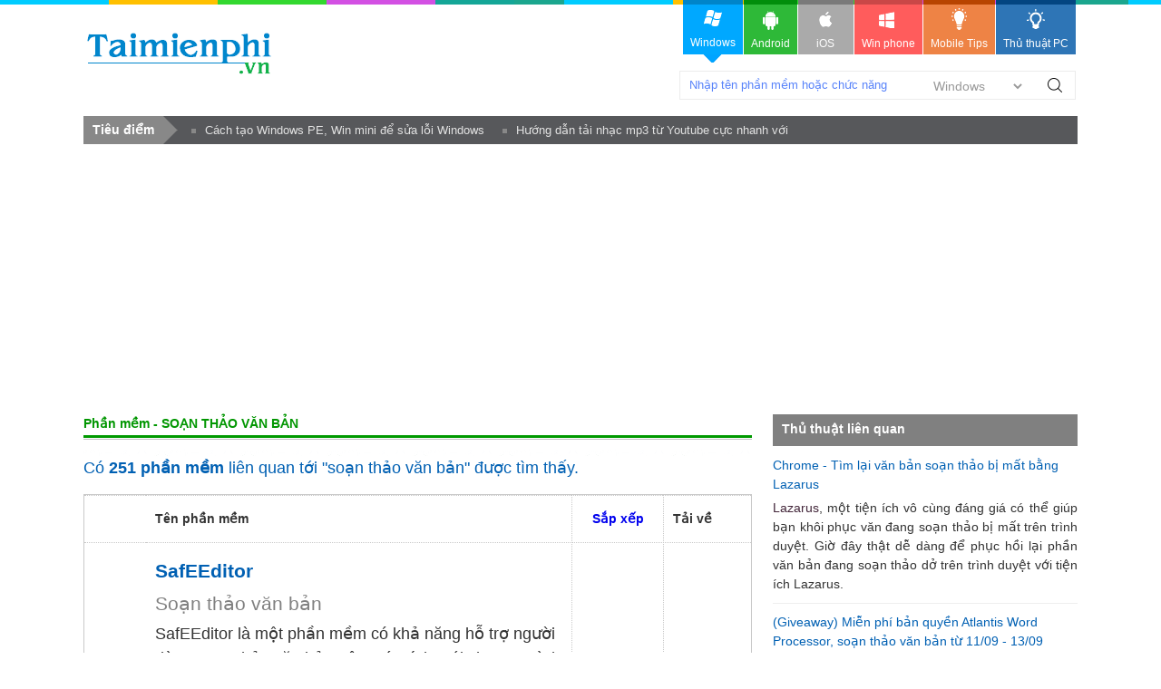

--- FILE ---
content_type: text/html; charset=utf-8
request_url: https://taimienphi.vn/tk/so%E1%BA%A1n+th%E1%BA%A3o+v%C4%83n+b%E1%BA%A3n
body_size: 9245
content:


<!DOCTYPE html PUBLIC "-//W3C//DTD XHTML 1.0 Transitional//EN" "http://www.w3.org/TR/xhtml1/DTD/xhtml1-transitional.dtd">

<html xmlns="http://www.w3.org/1999/xhtml" >
<head id="head"><meta name="viewport" content="width=device-width, initial-scale=1" /><meta property="fb:app_id" content="330299027162298" /><link rel="stylesheet" type="text/css" href="https://taimienphi.vn/css/style1811.css?ver=vx20251016" /><link rel="shortcut icon" type="image/x-icon" href="https://i1.taimienphi.vn/images/logo/favico.ico" /><script type="text/javascript" async="async" src="https://taimienphi.vn/js/jquery-1.7.1.min.js?ver=vx20251016"></script><meta name="description" content="Tải Top phần mềm &quot;soạn thảo văn bản&quot;, hướng dẫn dùng phần mềm có chức năng &quot;soan thao van ban&quot; Tải về miễn phí- Taimienphi.vn" /><link href="https://taimienphi.vn/tk/so%e1%ba%a1n+th%e1%ba%a3o+v%c4%83n+b%e1%ba%a3n" rel="canonical" type="text/html" /><link href="https://tmo.taimienphi.vn/tk/so%e1%ba%a1n+th%e1%ba%a3o+v%c4%83n+b%e1%ba%a3n" rel="alternate" media="handheld" /><meta property="og:url" content="https://taimienphi.vn/tk/so%e1%ba%a1n+th%e1%ba%a3o+v%c4%83n+b%e1%ba%a3n" /><meta property="og:type" content="article" /><meta property="og:title" content="Tải phần mềm soạn thảo văn bản, Huong Dan soan thao van ban Full" /><meta property="og:description" content="Tải Top phần mềm &quot;soạn thảo văn bản&quot;, hướng dẫn dùng phần mềm có chức năng &quot;soan thao van ban&quot; Tải về miễn phí- Taimienphi.vn" /><title>
	Tải phần mềm soạn thảo văn bản, Huong Dan soan thao van ban Full
</title></head>
<body >

    <form method="post" action="./soạn+thảo+văn+bản" id="form1">
<div class="aspNetHidden">
<input type="hidden" name="__VIEWSTATE" id="__VIEWSTATE" value="/wEPDwUKMjExMjY5NzY3MWRkrGmisgRg+wczj5HhPo3AXGP7vk/JhWty7xI3LHacCIU=" />
</div>

<div class="aspNetHidden">

	<input type="hidden" name="__VIEWSTATEGENERATOR" id="__VIEWSTATEGENERATOR" value="EDFF98AC" />
</div> 
  

<div class="t">
	<div class="th">
    	<div class="thm clearfix">
        	<a href="https://taimienphi.vn" class="logo">download </a>
            <div class="search">
            	<span class="spi"><input id='srcbox'  type="text"   class="txtS" /><select id='srcos' class="slc">
                        <option  value="0">Windows</option>
                        <option  value="6">All Mobile</option>
                        <option  value="1">Android</option>
                        <option  value="2">Iphone/Ipad</option>
                        <option  value="3">Windows phone</option>
                    </select>
                    </span><a class="butS" id='btnsearch'>Tìm Kiếm</a>
            </div>
        </div>
    </div>
    <div class="menu">	<div>
      <!--aid:41-->  <ul class="clearfix">	<li class="act">		<a class="win" href="https://taimienphi.vn"><em> </em>Windows<i></i></a></li>	<li>		<a class="andr" href="https://tmo.taimienphi.vn/android"><em> </em>Android</a></li>	<li>		<a class="ios" href="https://tmo.taimienphi.vn/ios"><em> </em>iOS</a></li>	<li>		<a class="winp" href="https://tmo.taimienphi.vn/winphone"><em> </em>Win phone</a></li>	<li>		<a class="tipm" href="https://9mobi.vn"><em> </em>Mobile Tips</a></li>	<li>		<a class="tipc" href="https://thuthuat.taimienphi.vn"><em> </em>Thủ thuật PC</a></li></ul>
      	</div>
    </div>
</div>

<div class="m clearfix">
	  
<div class="shortn2 clearfix"><div class='dvcn'><p class='shortnh'><span>Tiêu điểm</span><em></em></p><p class='shortnt'><a href='https://thuthuat.taimienphi.vn/cach-tao-windows-pe-winmini-de-sua-loi-windows-22798n.aspx'>Cách tạo Windows PE, Win mini để sửa lỗi Windows</a><a href='https://thuthuat.taimienphi.vn/huong-dan-tai-nhac-mp3-tu-youtube-cuc-nhanh-voi-x2convert-58371n.aspx'>Hướng dẫn tải nhạc mp3 từ Youtube cực nhanh với x2convert</a></p></div></div>

 <div> </div><div> </div><div> </div><div> </div><div> </div>
 <div id="cph1_ga0">
 <!--aid:45--><div style="max-height: 160px;"><script async src="https://pagead2.googlesyndication.com/pagead/js/adsbygoogle.js?client=ca-pub-6672418683212757"     crossorigin="anonymous"></script><!-- taimienphi-download-2023 --><ins class="adsbygoogle"     style="display:block"     data-ad-client="ca-pub-6672418683212757"     data-ad-slot="4214636972"     data-ad-format="auto"     data-full-width-responsive="true"></ins><script>     (adsbygoogle = window.adsbygoogle || []).push({});</script> </div>
 </div>
<div class="ma clearfix">

</div>
  	<div class="ml l">
 
    <h1 class="vtit2 clearfix">Phần mềm - SOẠN THẢO VĂN BẢN  </h1>
    <div class='hh4'>Có <b>251 phần mềm</b> liên quan tới "soạn thảo văn bản" được tìm thấy. </div>  
   
    <div class='bx'><table class='listpx3'><tr class='bdb bdt'>
                    	<td class='bdb' width='25'>&nbsp;</td>
                        <td class='bdb bdr'>
                          <b>Tên phần mềm</b>
                        </td>
                        <td width='80' class='cent bdb bdr'>
                        	<a href='https://taimienphi.vn/tk/So%e1%ba%a1n+th%e1%ba%a3o+v%c4%83n+b%e1%ba%a3n/top-taive' rel='nofollow' title='Sắp xếp theo lượt tải'><b>Sắp xếp</b></a> 
                        </td>
                     <td class='bdb'><strong>Tải về</strong></td>
                    </tr><tr class='bdb'>
                    	<td class='bdb' width='25'><img src='https://taimienphi.vn/tmp/cf/icon/safeeditor.jpg' onerror='onimgerr(this);' class='iconb24'  /></td>
                        <td class='bdb bdr'>
                            <dl>
                            	<dt style='font-size:1.5em;' ><h4 class='pname'><a href='https://taimienphi.vn/download-safeeditor-16101'>SafEEditor</a></h4> Soạn thảo văn bản</dt>
                                <dd style='font-size:1.3em;' >SafEEditor là một phần mềm có khả năng hỗ trợ người dùng soạn thảo văn bản trên máy tính, với chương trình này người dùng có thể thực hiện thao tác gõ các ký tự, thực hiện tinh chỉnh chế độ hiện thị, đọc các file văn bản dạng MSWord một cách dễ dàng, đơn giản. Đặc biệt chương trình còn cho phép người dùng chỉnh sửa nội dung của các file đang đọc.</dd>
                            </dl>
                        	<p class='tags2'>Tags: <a href='https://taimienphi.vn/tk/So%e1%ba%a1n+th%e1%ba%a3o+v%c4%83n+b%e1%ba%a3n'>Soạn thảo văn bản</a> <a href='https://taimienphi.vn/tk/ph%e1%ba%a7n+m%e1%bb%81m+So%e1%ba%a1n+th%e1%ba%a3o+v%c4%83n+b%e1%ba%a3n'>phần mềm Soạn thảo văn bản</a> <a href='https://taimienphi.vn/timkiem/download+SafEEditor+mi%e1%bb%85n+ph%c3%ad'>download SafEEditor miễn phí</a></p>
                        </td>
                        <td width='80' class='cent bdb bdr'>
                        	1770<br /> lượt tải <br /><br /><span class='ranks ma2'><em class='ranks5'>5/5</em></span>
                        </td>
                       <td class='bdb' align='center'><a class='download' href='https://taimienphi.vn/download-safeeditor-16101' title='Download SafEEditor'><b>Download</b></a><br /><br /><span title='Ban quyen' class='licen0'> </span></td>
                    </tr><tr class='bdb'>
                    	<td class='bdb' width='25'><img src='https://taimienphi.vn/tmp/cf/icon/jarte-portable.jpg' onerror='onimgerr(this);' class='iconb24'  /></td>
                        <td class='bdb bdr'>
                            <dl>
                            	<dt style='font-size:1.4em;' ><h4 class='pname'><a href='https://taimienphi.vn/download-jarte-portable-12934'>Jarte Portable</a></h4> Trình soạn thảo văn bản</dt>
                                <dd style='font-size:1.2em;' >Jarte Portable là trình soạn thảo văn bản với nhiều tính năng. Hỗ trợ định dạng, tạo style, giúp tìm kiếm. phát hiện lỗi chính tả, chèn hình ảnh, them ký tự đặc biệt, hiển thị tiếng Việt với font chữ ABC, định dạng Rich Text Format hoặc Word 6 cho file tạo thành. Soạn thảo văn bản</dd>
                            </dl>
                        	<p class='tags2'>Tags: <a href='https://taimienphi.vn/tk/so%e1%ba%a1n+th%e1%ba%a3o+v%c4%83n+b%e1%ba%a3n'>soạn thảo văn bản</a> <a href='https://taimienphi.vn/tk/Tr%c3%acnh+so%e1%ba%a1n+th%e1%ba%a3o+v%c4%83n+b%e1%ba%a3n'>Trình soạn thảo văn bản</a> <a href='https://taimienphi.vn/timkiem/download+jarte+portable+version'>download jarte portable version</a></p>
                        </td>
                        <td width='80' class='cent bdb bdr'>
                        	7576<br /> lượt tải <br /><br /><span class='ranks ma2'><em class='ranks3'>3/5</em></span>
                        </td>
                       <td class='bdb' align='center'><a class='download' href='https://taimienphi.vn/download-jarte-portable-12934' title='Download Jarte Portable'><b>Download</b></a><br /><br /><span title='Ban quyen' class='licen0'> </span></td>
                    </tr><tr class='bdb'>
                    	<td class='bdb' width='25'><img src='https://taimienphi.vn/tmp/cf/icon/atlantis-nova.jpg' onerror='onimgerr(this);' class='iconb24'  /></td>
                        <td class='bdb bdr'>
                            <dl>
                            	<dt><h4 class='pname'><a href='https://taimienphi.vn/download-atlantis-nova-5701'>Atlantis Nova</a></h4> Trình soạn thảo văn bản</dt>
                                <dd>Atlantis Nova là chương trình gọn nhẹ, có thể giúp bạn soạn thảo văn bản dễ dàng, nhanh chóng. Chương trình tiện ích trên công cụ máy tính xách tay của bạn khi công việc bạn phải di chuyển nhiểu. Soạn thảo văn bản</dd>
                            </dl>
                        	<p class='tags2'>Tags: <a href='https://taimienphi.vn/tk/tr%c3%acnh+so%e1%ba%a1n+th%e1%ba%a3o+v%c4%83n+b%e1%ba%a3n'>trình soạn thảo văn bản</a> <a href='https://taimienphi.vn/timkiem/download+atlantis+nova+version'>download atlantis nova version</a></p>
                        </td>
                        <td width='80' class='cent bdb bdr'>
                        	57886<br /> lượt tải <br /><br /><span class='ranks ma2'><em class='ranks3'>3/5</em></span>
                        </td>
                       <td class='bdb' align='center'><a class='download' href='https://taimienphi.vn/download-atlantis-nova-5701' title='Download Atlantis Nova'><b>Download</b></a><br /><br /><span title='Ban quyen' class='licen0'> </span></td>
                    </tr><tr class='bdb'><td colspan='4'style='padding:0px' ><!--aid:19--><div style="max-height: none !important; max-height: 120px;"> <script async src="https://pagead2.googlesyndication.com/pagead/js/adsbygoogle.js?client=ca-pub-6672418683212757"     crossorigin="anonymous"></script><!-- taimienphi-download-2023 --><ins class="adsbygoogle"     style="display:block"     data-ad-client="ca-pub-6672418683212757"     data-ad-slot="4214636972"     data-ad-format="auto"     data-full-width-responsive="true"></ins><script>     (adsbygoogle = window.adsbygoogle || []).push({});</script> </div><br /></td></tr><tr class='bdb'>
                    	<td class='bdb' width='25'><img src='https://taimienphi.vn/tmp/cf/icon/dropbox-paper.jpg' onerror='onimgerr(this);' class='iconb24'  /></td>
                        <td class='bdb bdr'>
                            <dl>
                            	<dt><h4 class='pname'><a href='https://taimienphi.vn/download-dropbox-paper-32577'>Dropbox Paper</a></h4> Soạn thảo văn bản trực tuyến</dt>
                                <dd>Dropbox Paper có cách thức hoạt động khá giống với Google Docs khi cho phép người dùng cùng làm việc, tương tác và trao đổi công việc trên một file. Với Dropbox Paper, người dùng có thể nhập các file ở nhiều định dạng khác nhau, hỗ trợ chèn ảnh và video, theo dõi hoạt động trên file,...</dd>
                            </dl>
                        	<p class='tags2'>Tags: <a href='https://taimienphi.vn/tk/so%e1%ba%a1n+th%e1%ba%a3o+v%c4%83n+b%e1%ba%a3n+tr%e1%bb%b1c+tuy%e1%ba%bfn'>soạn thảo văn bản trực tuyến</a> <a href='https://taimienphi.vn/tk/so%e1%ba%a1n+th%e1%ba%a3o+v%c4%83n+b%e1%ba%a3n+online'>soạn thảo văn bản online</a> <a href='https://taimienphi.vn/timkiem/free+download+dropbox+paper'>free download dropbox paper</a></p>
                        </td>
                        <td width='80' class='cent bdb bdr'>
                        	138<br /> lượt tải <br /><br /><span class='ranks ma2'><em class='ranks3'>3/5</em></span>
                        </td>
                       <td class='bdb' align='center'><a class='download' href='https://taimienphi.vn/download-dropbox-paper-32577' title='Download Dropbox Paper'><b>Download</b></a><br /><br /><span title='Ban quyen' class='licen0'> </span></td>
                    </tr><tr class='bdb'>
                    	<td class='bdb' width='25'><img src='https://taimienphi.vn/tmp/cf/icon/ssuite-office-the-fifth-element.jpg' onerror='onimgerr(this);' class='iconb24'  /></td>
                        <td class='bdb bdr'>
                            <dl>
                            	<dt><h4 class='pname'><a href='https://taimienphi.vn/download-ssuite-office-the-fifth-element-1122'>SSuite Office The Fifth Element</a></h4> Soạn thảo văn bản hiệu quả</dt>
                                <dd>SSuite Office The Fifth Element là chương trình cung cấp tới người sử dụng những tính năng độc đáo không chỉ phục vụ hiệu quả cho quá trình soạn thảo văn bản mà còn có những tính năng giải trí và quản lý hấp dẫn khác.</dd>
                            </dl>
                        	<p class='tags2'>Tags: <a href='https://taimienphi.vn/tk/so%e1%ba%a1n+th%e1%ba%a3o+v%c4%83n+b%e1%ba%a3n+word'>soạn thảo văn bản word</a> <a href='https://taimienphi.vn/timkiem/free+download+ssuite+office+the+fifth+element'>free download ssuite office the fifth element</a></p>
                        </td>
                        <td width='80' class='cent bdb bdr'>
                        	45230<br /> lượt tải <br /><br /><span class='ranks ma2'><em class='ranks3'>3/5</em></span>
                        </td>
                       <td class='bdb' align='center'><a class='download' href='https://taimienphi.vn/download-ssuite-office-the-fifth-element-1122' title='Download SSuite Office The Fifth Element'><b>Download</b></a><br /><br /><span title='Ban quyen' class='licen0'> </span></td>
                    </tr><tr class='bdb'>
                    	<td class='bdb' width='25'><img src='https://taimienphi.vn/tmp/cf/icon/transscriber.jpg' onerror='onimgerr(this);' class='iconb24'  /></td>
                        <td class='bdb bdr'>
                            <dl>
                            	<dt><h4 class='pname'><a href='https://taimienphi.vn/download-transscriber-16100'>TransScriber</a></h4> Ứng dụng Soạn thảo văn bản</dt>
                                <dd>TransScriber là một ứng dụng cho phép người dùng soạn thảo văn bản trên máy tính. Người dùng có thể chọn cỡ chữ, chọn cách đoạn, khổ giấy, thay đổi phông chữ, thay đổi chế độ xem một cách dễ dàng, đơn giản. Đặc biệt chương trình này còn giúp người dùng đọc được các tập tin văn bản doc, docx... trên ổ cứng.</dd>
                            </dl>
                        	<p class='tags2'>Tags:  <a href='https://taimienphi.vn/timkiem/download+TransScriber+mi%e1%bb%85n+ph%c3%ad'>download TransScriber miễn phí</a></p>
                        </td>
                        <td width='80' class='cent bdb bdr'>
                        	1978<br /> lượt tải <br /><br /><span class='ranks ma2'><em class='ranks5'>5/5</em></span>
                        </td>
                       <td class='bdb' align='center'><a class='download' href='https://taimienphi.vn/download-transscriber-16100' title='Download TransScriber'><b>Download</b></a><br /><br /><span title='Ban quyen' class='licen0'> </span></td>
                    </tr><tr class='bdb'>
                    	<td class='bdb' width='25'><img src='https://taimienphi.vn/tmp/cf/icon/textpredictive.jpg' onerror='onimgerr(this);' class='iconb24'  /></td>
                        <td class='bdb bdr'>
                            <dl>
                            	<dt><h4 class='pname'><a href='https://taimienphi.vn/download-textpredictive-16130'>TextPredictive</a></h4> Tiện ích Soạn thảo văn bản</dt>
                                <dd>TextPredictive là một trình soạn thảo văn bản trên máy tính, chương trình này cho phép người dùng dễ dàng viết, gõ các ý tự từ bàn phím để tạo thành một đoạn văn bản sau đó lưu trữ lại trên ổ cưng. Đặc biệt chương trình còn có khả năng đọc các tập tin word, ppt... và chỉnh sửa nội dung của các tập tin này một cách dễ dàng.</dd>
                            </dl>
                        	<p class='tags2'>Tags:  <a href='https://taimienphi.vn/timkiem/download+TextPredictive+mi%e1%bb%85n+ph%c3%ad'>download TextPredictive miễn phí</a></p>
                        </td>
                        <td width='80' class='cent bdb bdr'>
                        	22081<br /> lượt tải <br /><br /><span class='ranks ma2'><em class='ranks2,5'>2,5/5</em></span>
                        </td>
                       <td class='bdb' align='center'><a class='download' href='https://taimienphi.vn/download-textpredictive-16130' title='Download TextPredictive'><b>Download</b></a><br /><br /><span title='Ban quyen' class='licen1'> </span></td>
                    </tr><tr class='bdb'>
                    	<td class='bdb' width='25'><img src='https://taimienphi.vn/tmp/cf/icon/cesarusa-text-editor-bs2.jpg' onerror='onimgerr(this);' class='iconb24'  /></td>
                        <td class='bdb bdr'>
                            <dl>
                            	<dt><h4 class='pname'><a href='https://taimienphi.vn/download-cesarusa-text-editor-bs2-16190'>CesarUSA Text Editor BS2</a></h4> Ứng dụng Soạn thảo văn bản</dt>
                                <dd>CesarUSA Text Editor BS2 là phần mềm soạn thảo văn bản miễn phí, chương trình cho phép người dùng gõ các ký tự, thực hiện chỉnh sửa chế độ xem, font chữ cho các ký tự một cách dễ dàng, đơn giản. Chương trình này tương thích trên hệ điều hành windows.</dd>
                            </dl>
                        	<p class='tags2'>Tags:  <a href='https://taimienphi.vn/timkiem/download+CesarUSA+Text+Editor+BS2+mi%e1%bb%85n+ph%c3%ad'>download CesarUSA Text Editor BS2 miễn phí</a></p>
                        </td>
                        <td width='80' class='cent bdb bdr'>
                        	23096<br /> lượt tải <br /><br /><span class='ranks ma2'><em class='ranks5'>5/5</em></span>
                        </td>
                       <td class='bdb' align='center'><a class='download' href='https://taimienphi.vn/download-cesarusa-text-editor-bs2-16190' title='Download CesarUSA Text Editor BS2'><b>Download</b></a><br /><br /><span title='Ban quyen' class='licen1'> </span></td>
                    </tr><tr class='bdb'>
                    	<td class='bdb' width='25'><img src='https://taimienphi.vn/tmp/cf/icon/aqualang.jpg' onerror='onimgerr(this);' class='iconb24'  /></td>
                        <td class='bdb bdr'>
                            <dl>
                            	<dt><h4 class='pname'><a href='https://taimienphi.vn/download-aqualang-16214'>Aqualang</a></h4> Ứng dụng Soạn thảo văn bản</dt>
                                <dd>Aqualang là công cụ hỗ trợ soạn thảo văn bản trên máy tính. Với ứng dụng này người dùng có thể dễ dàng gõ văn bản, tạo tài liệu một cách đơn giản và nhanh chóng, chương tình cũng cho phép người dùng đọc, chỉnh sửa nội dung của các tập tin MSWord có trong ổ cứng của máy tính.</dd>
                            </dl>
                        	<p class='tags2'>Tags:  <a href='https://taimienphi.vn/timkiem/download+Aqualang+mi%e1%bb%85n+ph%c3%ad'>download Aqualang miễn phí</a></p>
                        </td>
                        <td width='80' class='cent bdb bdr'>
                        	17628<br /> lượt tải <br /><br /><span class='ranks ma2'><em class='ranks5'>5/5</em></span>
                        </td>
                       <td class='bdb' align='center'><a class='download' href='https://taimienphi.vn/download-aqualang-16214' title='Download Aqualang'><b>Download</b></a><br /><br /><span title='Ban quyen' class='licen0'> </span></td>
                    </tr><tr class='bdb'>
                    	<td class='bdb' width='25'><img src='https://taimienphi.vn/tmp/cf/icon/handypad.jpg' onerror='onimgerr(this);' class='iconb24'  /></td>
                        <td class='bdb bdr'>
                            <dl>
                            	<dt><h4 class='pname'><a href='https://taimienphi.vn/download-handypad-16285'>HandyPad</a></h4> Ứng dụng Soạn thảo văn bản</dt>
                                <dd>HandyPad là công cụ hỗ trợ người dùng soạn thảo văn bản, người dùng có thể dễ dàng tạo văn bản, chỉnh sửa nội dung của tài liệu một cách dễ dàng. Đặc biệt người dùng có thể thay đổi chế độ nhìn, thay đổi font chữ, cỡ chữ một cách đơn giản, nhanh chóng.</dd>
                            </dl>
                        	<p class='tags2'>Tags:  <a href='https://taimienphi.vn/timkiem/download+HandyPad+mi%e1%bb%85n+ph%c3%ad'>download HandyPad miễn phí</a></p>
                        </td>
                        <td width='80' class='cent bdb bdr'>
                        	13436<br /> lượt tải <br /><br /><span class='ranks ma2'><em class='ranks4'>4/5</em></span>
                        </td>
                       <td class='bdb' align='center'><a class='download' href='https://taimienphi.vn/download-handypad-16285' title='Download HandyPad'><b>Download</b></a><br /><br /><span title='Ban quyen' class='licen1'> </span></td>
                    </tr></table>  <ul class='ulP clearfix ma8'><li class='nocss'>Trang:</li><li class='activeP'><span>1</span></li><li><a href="https://taimienphi.vn/tk/So%e1%ba%a1n+th%e1%ba%a3o+v%c4%83n+b%e1%ba%a3n/2">2</a></li><li><a href="https://taimienphi.vn/tk/So%e1%ba%a1n+th%e1%ba%a3o+v%c4%83n+b%e1%ba%a3n/3">3</a></li><li><a href="https://taimienphi.vn/tk/So%e1%ba%a1n+th%e1%ba%a3o+v%c4%83n+b%e1%ba%a3n/4">4</a></li><li><a href="https://taimienphi.vn/tk/So%e1%ba%a1n+th%e1%ba%a3o+v%c4%83n+b%e1%ba%a3n/5">5</a></li><li><a href="https://taimienphi.vn/tk/So%e1%ba%a1n+th%e1%ba%a3o+v%c4%83n+b%e1%ba%a3n/6">6</a></li><li><a href="https://taimienphi.vn/tk/So%e1%ba%a1n+th%e1%ba%a3o+v%c4%83n+b%e1%ba%a3n/7">7</a></li><li><a href="https://taimienphi.vn/tk/So%e1%ba%a1n+th%e1%ba%a3o+v%c4%83n+b%e1%ba%a3n/8">8</a></li><li><a href="https://taimienphi.vn/tk/So%e1%ba%a1n+th%e1%ba%a3o+v%c4%83n+b%e1%ba%a3n/9">9</a></li><li><a href="https://taimienphi.vn/tk/So%e1%ba%a1n+th%e1%ba%a3o+v%c4%83n+b%e1%ba%a3n/10">10</a></li><li><a href="https://taimienphi.vn/tk/So%e1%ba%a1n+th%e1%ba%a3o+v%c4%83n+b%e1%ba%a3n/11">11</a></li><li><a href="https://taimienphi.vn/tk/So%e1%ba%a1n+th%e1%ba%a3o+v%c4%83n+b%e1%ba%a3n/12">12</a></li></ul></div>
       <div id='rightmobi'></div>
       <br />
        <div class="msg_infog">
		    <span class="note">&nbsp;</span>Các phần mềm được tổng hợp dựa theo từ khoá "soạn thảo văn bản". Nếu muốn tìm phần mềm khác bạn có thể sử dụng công cụ tìm kiếm phía trên để tìm thêm các phần mềm khác theo đúng ý của mình.
		    
		    </div>
	  <div> </div><div> </div><div> </div><div> </div><div> </div>  	    
</div>
  <div class="mr r"><div> </div><div> </div><div> </div><div> </div><div> </div>
        <div class='bx2'><div class='tit4 clearfix'><span>Thủ thuật liên quan</span></div><ul class='list'><li><p class='abno'><a  href='https://thuthuat.taimienphi.vn/tim-lai-van-ban-soan-thao-bi-mat-bang-lazarus-tren-chrome-925n.aspx' target='_blank'>Chrome - Tìm lại văn bản soạn thảo bị mất bằng Lazarus</a></p><p class='des'><a href="https://taimienphi.vn/download-lazarus-7807">Lazarus</a>, một tiện ích vô cùng đáng giá có thể giúp bạn khôi phục văn đang soạn thảo bị mất trên trình duyệt. Giờ đây thật dễ dàng để phục hồi lại phần văn bản đang soạn thảo dở trên trình duyệt với tiện ích Lazarus.</p></li><li><p class='abno'><a  href='https://thuthuat.taimienphi.vn/giveaway-atlantis-word-processor-mien-phi-soan-thao-van-ban-2639n.aspx' target='_blank' >(Giveaway) Miễn phí bản quyền Atlantis Word Processor, soạn thảo văn bản từ 11/09 - 13/09</a></p><p class='des'>Bạn lười cài Microsoft Office? Bạn muốn soạn thảo văn bản giống như Word? Taimienphi.vn giới thiệu bản quyền Atlantis Word Processor, soạn thảo văn</p></li><li><p class='abno'><a  href='https://thuthuat.taimienphi.vn/top-ung-dung-soan-thao-van-ban-tot-nhat-58887n.aspx' target='_blank'>Top ứng dụng soạn thảo văn bản tốt nhất</a></p><p class='des'>Top ứng dụng <a href="https://thuthuat.taimienphi.vn/huong-dan-trinh-bay-van-ban-chuan-soan-thao-van-ban-hanh-chinh-dung-9222n.aspx"target="_blank">soạn thảo văn bản</a> tốt nhất mà Taimienphi.vn chia sẻ sau đây sẽ cung cấp cho bạn những sự lựa chọn tuyệt vời để làm việc với văn bản. Mỗi công cụ đều có những tính năng độc đáo riêng thu hút người dùng.</p></li><li><p class='abno'><a  href='https://thuthuat.taimienphi.vn/quy-tac-cham-cau-khoang-cach-viet-hoa-khi-soan-thao-van-ban-26303n.aspx' target='_blank' >Quy tắc chấm câu, khoảng cách và viết hoa khi soạn thảo văn bản</a></p><p class='des'>Tuân thủ quy tắc chấm câu, khoảng cách và viết hoa giúp văn bản trở nên rõ ràng, dễ đọc và chuyên nghiệp hơn. Nếu bạn thường xuyên soạn thảo văn bản,</p></li><li><p class='abno'><a  href='https://thuthuat.taimienphi.vn/cach-soan-thao-text-tren-iphone-tu-may-tinh-57582n.aspx' target='_blank' >Cách soạn thảo text trên iPhone từ máy tính</a></p><p class='des'>Việc soạn thảo text, văn bản trên điện thoại iPhone đôi khi có thể mất rất nhiều thời gian do bàn phím nhỏ, khó sử dụng. Bằng cách sử dụng bàn phím</p></li><li><p class='abno'><a  href='https://thuthuat.taimienphi.vn/huong-dan-trinh-bay-van-ban-chuan-soan-thao-van-ban-hanh-chinh-dung-9222n.aspx' target='_blank' >Hướng dẫn trình bày văn bản chuẩn, soạn thảo văn bản hành chính đúng</a></p><p class='des'>Soạn thảo văn bản là công việc quen thuộc thường ngày của dân văn phòng. Tuy nhiên việc trình bày văn bản sao cho đúng, chuẩn với quy định thì không</p></li></ul></div>
        <div id="cph1_ga2">
        <!--aid:17--><div style="max-height: none !important; max-height: 320px;"><script async src="https://pagead2.googlesyndication.com/pagead/js/adsbygoogle.js?client=ca-pub-6672418683212757"     crossorigin="anonymous"></script><!-- taimienphi-download-2023 --><ins class="adsbygoogle"     style="display:block"     data-ad-client="ca-pub-6672418683212757"     data-ad-slot="4214636972"     data-ad-format="auto"     data-full-width-responsive="true"></ins><script>     (adsbygoogle = window.adsbygoogle || []).push({});</script> </div>
        </div>	
        <div class="bx bxb2">
    	    <div class="tit2">Top download </div>
        	<ol class='listp1'><li><a href='https://taimienphi.vn/download-unikey-bo-go-tieng-viet-202' style="background: url('https://i1.taimienphi.vn/tmp/cf/top-ico/unikey-bo-go-tieng-viet.jpg') no-repeat scroll 0 0 ;" > Unikey</a></li><li><a href='https://taimienphi.vn/download-internet-download-manager-idm-5' style="background: url('https://i2.taimienphi.vn/tmp/cf/top-ico/internet-download-manager-idm.jpg') no-repeat scroll 0 0 ;" > Internet Download Manager</a></li><li><a href='https://taimienphi.vn/download-zalo-cho-windows-11501' style="background: url('https://i3.taimienphi.vn/tmp/cf/top-ico/zalo-cho-windows.jpg') no-repeat scroll 0 0 ;" > Zalo</a></li><li><a href='https://taimienphi.vn/download-google-chrome-20' style="background: url('https://i4.taimienphi.vn/tmp/cf/top-ico/google-chrome.jpg') no-repeat scroll 0 0 ;" > Google Chrome</a></li><li><a href='https://taimienphi.vn/download-minecraft-10026' style="background: url('https://i1.taimienphi.vn/tmp/cf/top-ico/minecraft.jpg') no-repeat scroll 0 0 ;" > Minecraft</a></li><li><a href='https://taimienphi.vn/download-snaptik-87336' style="background: url('https://i2.taimienphi.vn/tmp/cf/top-ico/snaptik.jpg') no-repeat scroll 0 0 ;" > SnapTik</a></li><li><a href='https://taimienphi.vn/download-ccleaner-66' style="background: url('https://i3.taimienphi.vn/tmp/cf/top-ico/ccleaner.jpg') no-repeat scroll 0 0 ;" > CCleaner</a></li><li><a href='https://taimienphi.vn/download-co-rom-7854' style="background: url('https://i4.taimienphi.vn/tmp/cf/top-ico/co-rom.jpg') no-repeat scroll 0 0 ;" > Cốc Cốc</a></li><li><a href='https://taimienphi.vn/download-cheat-engine-4626' style="background: url('https://i1.taimienphi.vn/tmp/cf/top-ico/cheat-engine.jpg') no-repeat scroll 0 0 ;" > Cheat Engine</a></li><li><a href='https://taimienphi.vn/download-pubg-mobile-68108' style="background: url('https://i2.taimienphi.vn/tmp/cf/top-ico/pubg-mobile.jpg') no-repeat scroll 0 0 ;" > PUBG Mobile</a></li><li><a href='https://taimienphi.vn/download-mini-world-block-art-72620' style="background: url('https://i3.taimienphi.vn/tmp/cf/top-ico/mini-world-block-art.jpg') no-repeat scroll 0 0 ;" > Mini World</a></li><li><a href='https://taimienphi.vn/download-ultraviewer-20267' style="background: url('https://i4.taimienphi.vn/tmp/cf/top-ico/ultraviewer.jpg') no-repeat scroll 0 0 ;" > UltraView</a></li><li><a href='https://taimienphi.vn/download-proshow-producer-2563' style="background: url('https://i1.taimienphi.vn/tmp/cf/top-ico/proshow-producer.jpg') no-repeat scroll 0 0 ;" > ProShow Producer</a></li><li><a href='https://taimienphi.vn/download-bluestacks-app-player-4484' style="background: url('https://i2.taimienphi.vn/tmp/cf/top-ico/bluestacks-app-player.jpg') no-repeat scroll 0 0 ;" > BlueStacks</a></li><li><a href='https://taimienphi.vn/download-auto-chess-77754' style="background: url('https://i3.taimienphi.vn/tmp/cf/top-ico/auto-chess.jpg') no-repeat scroll 0 0 ;" > Auto Chess Cho Android</a></li></ol>
        </div>
        <div id="cph1_ga3">
            <!--aid:18-->	
         </div>
        <div class="bx2">
        <div> </div><div> </div><div> </div><div> </div><div> </div>
            <div class="tit3 clearfix"><span>Thủ thuật</span></div>
                <ul class="list">
                    <li><p class='ques'><a  href='https://thuthuat.taimienphi.vn/bang-tinh-tuoi-am-55870n.aspx'>Bảng tính tuổi âm 2025 chuẩn cho các năm sinh</a></p><p class='des'>Khi lên kế hoạch kết hôn hay xây nhà, bảng tính tuổi âm sẽ giúp bạn xác định có phạm Hoang Ốc, Tam Tai hay Kim Lâu hay không. Từ đó chủ động tìm cách hóa giải, hạn chế rủi ro và giữ mọi việc diễn ra thuận lợi.</p></li><li><p class='ques'><a  href='https://thuthuat.taimienphi.vn/bang-size-ao-s-m-l-xl-xxl-cach-chon-size-ao-42559n.aspx'>Bảng size áo nam nữ chuẩn, cách chọn cho từng dáng người</a></p><p class='des'>Khi chọn mua áo qua mạng, bạn luôn băn khoăn vì không rõ size nào phù hợp? Cùng khám phá bảng size chuẩn để việc mua sắm trở nên dễ dàng hơn nhé.</p></li><li><p class='ques'><a  href='https://thuthuat.taimienphi.vn/bang-nguyen-tu-khoi-hoa-hoc-50372n.aspx'>Bảng nguyên tử khối hóa học lớp 8, 9 đầy đủ, dễ nhớ</a></p><p class='des'>Trong bài viết này, bạn sẽ có được bảng nguyên tử khối với đầy đủ thông tin về các nguyên tố và khối lượng nguyên tử. Hãy tham khảo và áp dụng ngay để học tốt hơn môn hóa nhé.</p></li><li><p class='ques'><a  href='https://thuthuat.taimienphi.vn/avatar-doi-dep-de-thuong-70391n.aspx'>Avatar đôi đẹp, dễ thương cho 2 người yêu nhau</a></p><p class='des'>Sử dụng Avatar cặp, Avatar đôi đặt làm ảnh đại diện Facebook, Zalo, TikTok là cách mà các bạn trẻ hay dùng để đánh dấu chủ quyền với mọi người trên MXH và thể hiện tình yêu của mình với đối phương. Nếu cũng đang yêu và</p></li><li><p class='ques'><a  href='https://thuthuat.taimienphi.vn/app-1-1-1-1-co-an-toan-khong-77437n.aspx'>App 1.1.1.1 có an toàn không ? Cách tải và sử dụng trên điện thoại</a></p><p class='des'>Nếu bạn đang có ý định sử dụng ứng dụng <a href="https://taimienphi.vn/download-1-1-1-1-75357" target="_blank">1.1.1.1</a> để tăng tốc độ kết nối Internet nhưng vẫn còn hoài nghi liệu app 1.1.1.1 có an toàn không, có đảm bảo quyền riêng tư của người dùng hay không, vậy đừng bỏ qua bài viết dưới đây của Tải Miễn Phí.<br /></p></li><li><p class='ques'><a  href='https://thuthuat.taimienphi.vn/anh-doa-ma-dem-khuya-40266n.aspx'>Ảnh dọa ma đêm khuya</a></p><p class='des'>Những bức <a href="https://thuthuat.taimienphi.vn/anh-doa-ma-dem-khuya-40266n.aspx">Ảnh dọa ma</a> đêm khuya làm cho nhiều người phải dựng tóc gáy, khóc ra nước mắt, "ma" vẫn là một điều gì đó bí ẩn, thực sự có tồn tại hay không là một điều mà khoa học chưa có lời giải đáp nhưng ma vẫn mang đến cho người ta sự sợ hãi, rùng mình nhưng cũng đủ làm cho ai bị kích thích và hứng thú.</p></li><li><p class='ques'><a  href='https://thuthuat.taimienphi.vn/anh-den-tong-hop-hinh-anh-nen-den-dep-70388n.aspx'>Ảnh đen - Tổng hợp hình ảnh nền đen đẹp</a></p><p class='des'>Màu đen là là màu mang nhiều sắc thái, ý nghĩa khác nhau. Nếu trót đem lòng yêu thích nét đẹp huyền bí, quyền lực của màu đen, bạn đọc có thể tham khảo, tải về những bức ảnh đen, <a href="https://taimienphi.vn/download-hinh-anh-dep-71361" target="_blank">Hình ảnh đẹp</a> trong bộ sưu tập hình nền đen đẹp dưới đây và cài đặt làm background điện thoại, máy tính, avatar Facebook và thể hiện cá tính, sức hấp dẫn của mình.</p></li><li><p class='ques'><a  href='https://thuthuat.taimienphi.vn/stt-di-nghia-vu-quan-su-hay-hai-huoc-68581n.aspx'>Tổng hợp Stt đi nghĩa vụ quân sự hay, hài hước</a></p><p class='des'>Nhập ngũ là một trong những nhiệm vụ, trách nhiệm thiêng liêng mà Đảng, nhân dân đặt trên vai những chàng trai trẻ. Nếu vinh dự được đi nghĩa vụ quân sự, mang trên mình màu xanh lính thì những STT đi nghĩa vụ quân sự</p></li><li><p class='ques'><a  href='https://thuthuat.taimienphi.vn/tong-hop-link-tai-driver-may-in-canon-29814n.aspx'>Tổng hợp link tải Driver máy in Canon</a></p><p class='des'>Bài viết dưới đây sẽ tổng hợp <a href="https://thuthuat.taimienphi.vn/tong-hop-link-tai-driver-may-in-canon-29814n.aspx" target="_blank">link tải Driver máy in Canon</a>, các dòng máy in Canon phổ biến được nhiều người sử dụng nhất. Nếu bạn không biết lựa chọn Driver máy in canon chuẩn thì hãy theo dõi bài viết để lựa chọn cho mình một driver máy in Canon thích hợp nhất nhé.</p></li><li><p class='ques'><a  href='https://thuthuat.taimienphi.vn/tong-hop-cach-xu-ly-video-quay-bang-obs-bi-den-man-hinh-den-khi-dung-obs-22598n.aspx'>Tổng hợp cách xử lý video quay bằng OBS bị đen, màn hình đen khi dùng OBS</a></p><p class='des'>Lỗi màn hình đen khi quay video hoặc live stream trên Facebook, Youtube bằng <a href="https://taimienphi.vn/download-obs-studio-21703"target="_blank">OBS</a> rất hay gặp với đa số người dùng hiện nay, có nhiều nguyên nhân dẫn tới tình trạng này, để xử lý video quay bằng OBS bị đen hay màn hình khi phát video trực tuyến bị đen, mời các bạn cùng tham khảo bài viết hướng dẫn dưới đây của chúng tôi.</p></li> 
                </ul>
        </div>
         
            
    </div>
    
  
    

        <!--aid:46-->

    </div>
   
   <div class="b">
	
    <div class="bfs">
          <div class="bf clearfix">
            <!--aid:2--><p class="legal">	Copyright TAIMIENPHI.VN © 2018 - All rights reserved</p> 
          </div>
    </div>
     <div class="blinks">
        <ul class="blink clearfix">
    	    <li>
        	    <p>ĐIỀU KHOẢN &amp; ĐIỀU KIỆN</p>
                <ul>
            	      <li><a rel="nofollow" href="/help/about-us.htm">Giới thiệu</a></li>
                       <li><a rel="nofollow" href="/help/Privacy-policy.htm">Điều khoản sử dụng</a></li>
                       <li><a rel="nofollow" href="/help/security.htm">Chính sách bảo mật</a></li>
                        <li><a rel="nofollow" href="/help/dcma.htm">DCMA</a></li>
                       <li><a rel="nofollow" href="/help/contact-us.htm">Liên hệ</a></li>
                </ul>
            </li>
    	    <li>
        	    <p>Trợ giúp</p>
                <ul>
            	     <li><a rel="nofollow" href="/help/save-install.htm">Hướng dẫn cài đặt phần mềm</a></li>
                   <li><a rel="nofollow" href="/help/uninstall-remove.htm">Hướng dẫn xoá/gỡ phần mềm</a></li> 
                   <li><a rel="nofollow" href="/Uploadsoft.aspx">Upload apps, softs</a></li> 
                </ul>
            </li>
    	    <li>
                               <!-- <a href="//www.dmca.com/Protection/Status.aspx?ID=0d3e93c3-32cf-4726-9513-a16565b5419b" title="DMCA.com Protection Status" class="dmca-badge"> <img src ="https://images.dmca.com/Badges/dmca_protected_sml_120m.png?ID=0d3e93c3-32cf-4726-9513-a16565b5419b"  alt="DMCA.com Protection Status" /></a>  <script src="https://images.dmca.com/Badges/DMCABadgeHelper.min.js"> </script> -->

        	    <ul class="social">
			    <li><a class="fb" rel="nofollow" title="Facebook page" target="_blank" rel="nofollow" href="https://facebook.com/taimienphi.vn">Facebook</a></li>		
                <li><a title="Google +" class="gg" target="_blank" rel="publisher" href="https://plus.google.com/110749430077828635378">google+ Taimienphi</a></li>		
                <li><a rel="nofollow" href="#" target="_bank" class="rss">RSS</a></li>		
                <li><a rel="nofollow" href="#" target="_blank" class="lki">LinkedIn</a></li>	
            </ul>
            </li>
        </ul>
    </div>
     <!--aid:31-->
</div>


    </form>
<script defer src="https://static.cloudflareinsights.com/beacon.min.js/vcd15cbe7772f49c399c6a5babf22c1241717689176015" integrity="sha512-ZpsOmlRQV6y907TI0dKBHq9Md29nnaEIPlkf84rnaERnq6zvWvPUqr2ft8M1aS28oN72PdrCzSjY4U6VaAw1EQ==" data-cf-beacon='{"version":"2024.11.0","token":"e8cf211380fa4311b22d412e74acb1c4","r":1,"server_timing":{"name":{"cfCacheStatus":true,"cfEdge":true,"cfExtPri":true,"cfL4":true,"cfOrigin":true,"cfSpeedBrain":true},"location_startswith":null}}' crossorigin="anonymous"></script>
</body>
</html>


--- FILE ---
content_type: text/html; charset=utf-8
request_url: https://www.google.com/recaptcha/api2/aframe
body_size: 265
content:
<!DOCTYPE HTML><html><head><meta http-equiv="content-type" content="text/html; charset=UTF-8"></head><body><script nonce="8fK4agnz9-Qjl5gaUtO1iQ">/** Anti-fraud and anti-abuse applications only. See google.com/recaptcha */ try{var clients={'sodar':'https://pagead2.googlesyndication.com/pagead/sodar?'};window.addEventListener("message",function(a){try{if(a.source===window.parent){var b=JSON.parse(a.data);var c=clients[b['id']];if(c){var d=document.createElement('img');d.src=c+b['params']+'&rc='+(localStorage.getItem("rc::a")?sessionStorage.getItem("rc::b"):"");window.document.body.appendChild(d);sessionStorage.setItem("rc::e",parseInt(sessionStorage.getItem("rc::e")||0)+1);localStorage.setItem("rc::h",'1768418639384');}}}catch(b){}});window.parent.postMessage("_grecaptcha_ready", "*");}catch(b){}</script></body></html>